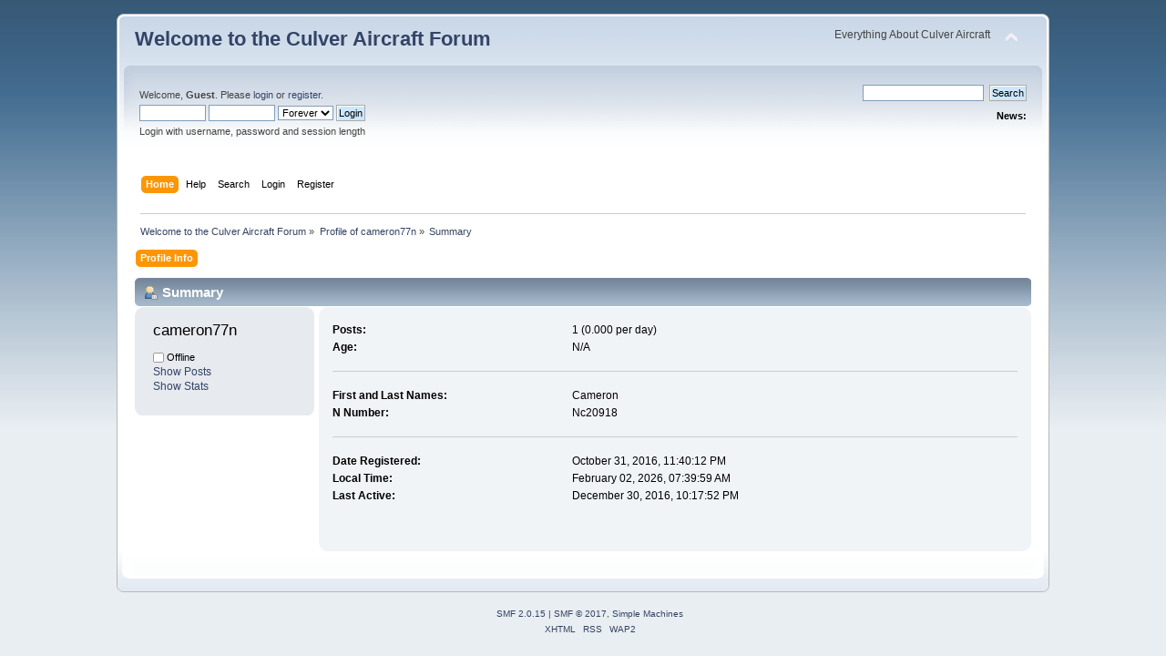

--- FILE ---
content_type: text/html; charset=ISO-8859-1
request_url: http://www.culvercadet.com/simplemachinesforum/index.php?action=profile;u=404
body_size: 3020
content:
<!DOCTYPE html PUBLIC "-//W3C//DTD XHTML 1.0 Transitional//EN" "http://www.w3.org/TR/xhtml1/DTD/xhtml1-transitional.dtd">
<html xmlns="http://www.w3.org/1999/xhtml">
<head>
	<link rel="stylesheet" type="text/css" href="http://www.culvercadet.com/simplemachinesforum/Themes/default/css/index.css?fin20" />
	<link rel="stylesheet" type="text/css" href="http://www.culvercadet.com/simplemachinesforum/Themes/default/css/webkit.css" />
	<script type="text/javascript" src="http://www.culvercadet.com/simplemachinesforum/Themes/default/scripts/script.js?fin20"></script>
	<script type="text/javascript" src="http://www.culvercadet.com/simplemachinesforum/Themes/default/scripts/theme.js?fin20"></script>
	<script type="text/javascript"><!-- // --><![CDATA[
		var smf_theme_url = "http://www.culvercadet.com/simplemachinesforum/Themes/default";
		var smf_default_theme_url = "http://www.culvercadet.com/simplemachinesforum/Themes/default";
		var smf_images_url = "http://www.culvercadet.com/simplemachinesforum/Themes/default/images";
		var smf_scripturl = "http://www.culvercadet.com/simplemachinesforum/index.php?PHPSESSID=idodc5p7b0dl66gedgcrpustd7&amp;";
		var smf_iso_case_folding = false;
		var smf_charset = "ISO-8859-1";
		var ajax_notification_text = "Loading...";
		var ajax_notification_cancel_text = "Cancel";
	// ]]></script>
	<meta http-equiv="Content-Type" content="text/html; charset=ISO-8859-1" />
	<meta name="description" content="Profile of cameron77n" />
	<meta name="keywords" content="Culver Cadet, Culver V, Dart, Helton Lark" />
	<title>Profile of cameron77n</title>
	<link rel="canonical" href="http://www.culvercadet.com/simplemachinesforum/index.php?action=profile;u=404" />
	<link rel="help" href="http://www.culvercadet.com/simplemachinesforum/index.php?PHPSESSID=idodc5p7b0dl66gedgcrpustd7&amp;action=help" />
	<link rel="search" href="http://www.culvercadet.com/simplemachinesforum/index.php?PHPSESSID=idodc5p7b0dl66gedgcrpustd7&amp;action=search" />
	<link rel="contents" href="http://www.culvercadet.com/simplemachinesforum/index.php?PHPSESSID=idodc5p7b0dl66gedgcrpustd7&amp;" />
	<link rel="alternate" type="application/rss+xml" title="Welcome to the Culver Aircraft Forum - RSS" href="http://www.culvercadet.com/simplemachinesforum/index.php?PHPSESSID=idodc5p7b0dl66gedgcrpustd7&amp;type=rss;action=.xml" />
	<script type="text/javascript">
		function smfAutoTask()
		{
			var tempImage = new Image();
			tempImage.src = "http://www.culvercadet.com/simplemachinesforum/index.php?PHPSESSID=idodc5p7b0dl66gedgcrpustd7&amp;scheduled=task;ts=1770033600";
		}
		window.setTimeout("smfAutoTask();", 1);
	</script>
</head>
<body>
<div id="wrapper" style="width: 80%">
	<div id="header"><div class="frame">
		<div id="top_section">
			<h1 class="forumtitle">
				<a href="http://www.culvercadet.com/simplemachinesforum/index.php?PHPSESSID=idodc5p7b0dl66gedgcrpustd7&amp;">Welcome to the Culver Aircraft Forum</a>
			</h1>
			<img id="upshrink" src="http://www.culvercadet.com/simplemachinesforum/Themes/default/images/upshrink.png" alt="*" title="Shrink or expand the header." style="display: none;" />
			<div id="siteslogan" class="floatright">Everything About Culver Aircraft</div>
		</div>
		<div id="upper_section" class="middletext">
			<div class="user">
				<script type="text/javascript" src="http://www.culvercadet.com/simplemachinesforum/Themes/default/scripts/sha1.js"></script>
				<form id="guest_form" action="http://www.culvercadet.com/simplemachinesforum/index.php?PHPSESSID=idodc5p7b0dl66gedgcrpustd7&amp;action=login2" method="post" accept-charset="ISO-8859-1"  onsubmit="hashLoginPassword(this, '81317b9c78f1b3822d46b8b49e89f0b6');">
					<div class="info">Welcome, <strong>Guest</strong>. Please <a href="http://www.culvercadet.com/simplemachinesforum/index.php?PHPSESSID=idodc5p7b0dl66gedgcrpustd7&amp;action=login">login</a> or <a href="http://www.culvercadet.com/simplemachinesforum/index.php?PHPSESSID=idodc5p7b0dl66gedgcrpustd7&amp;action=register">register</a>.</div>
					<input type="text" name="user" size="10" class="input_text" />
					<input type="password" name="passwrd" size="10" class="input_password" />
					<select name="cookielength">
						<option value="60">1 Hour</option>
						<option value="1440">1 Day</option>
						<option value="10080">1 Week</option>
						<option value="43200">1 Month</option>
						<option value="-1" selected="selected">Forever</option>
					</select>
					<input type="submit" value="Login" class="button_submit" /><br />
					<div class="info">Login with username, password and session length</div>
					<input type="hidden" name="hash_passwrd" value="" /><input type="hidden" name="a96167fa" value="81317b9c78f1b3822d46b8b49e89f0b6" />
				</form>
			</div>
			<div class="news normaltext">
				<form id="search_form" action="http://www.culvercadet.com/simplemachinesforum/index.php?PHPSESSID=idodc5p7b0dl66gedgcrpustd7&amp;action=search2" method="post" accept-charset="ISO-8859-1">
					<input type="text" name="search" value="" class="input_text" />&nbsp;
					<input type="submit" name="submit" value="Search" class="button_submit" />
					<input type="hidden" name="advanced" value="0" /></form>
				<h2>News: </h2>
				<p></p>
			</div>
		</div>
		<br class="clear" />
		<script type="text/javascript"><!-- // --><![CDATA[
			var oMainHeaderToggle = new smc_Toggle({
				bToggleEnabled: true,
				bCurrentlyCollapsed: false,
				aSwappableContainers: [
					'upper_section'
				],
				aSwapImages: [
					{
						sId: 'upshrink',
						srcExpanded: smf_images_url + '/upshrink.png',
						altExpanded: 'Shrink or expand the header.',
						srcCollapsed: smf_images_url + '/upshrink2.png',
						altCollapsed: 'Shrink or expand the header.'
					}
				],
				oThemeOptions: {
					bUseThemeSettings: false,
					sOptionName: 'collapse_header',
					sSessionVar: 'a96167fa',
					sSessionId: '81317b9c78f1b3822d46b8b49e89f0b6'
				},
				oCookieOptions: {
					bUseCookie: true,
					sCookieName: 'upshrink'
				}
			});
		// ]]></script>
		<div id="main_menu">
			<ul class="dropmenu" id="menu_nav">
				<li id="button_home">
					<a class="active firstlevel" href="http://www.culvercadet.com/simplemachinesforum/index.php?PHPSESSID=idodc5p7b0dl66gedgcrpustd7&amp;">
						<span class="last firstlevel">Home</span>
					</a>
				</li>
				<li id="button_help">
					<a class="firstlevel" href="http://www.culvercadet.com/simplemachinesforum/index.php?PHPSESSID=idodc5p7b0dl66gedgcrpustd7&amp;action=help">
						<span class="firstlevel">Help</span>
					</a>
				</li>
				<li id="button_search">
					<a class="firstlevel" href="http://www.culvercadet.com/simplemachinesforum/index.php?PHPSESSID=idodc5p7b0dl66gedgcrpustd7&amp;action=search">
						<span class="firstlevel">Search</span>
					</a>
				</li>
				<li id="button_login">
					<a class="firstlevel" href="http://www.culvercadet.com/simplemachinesforum/index.php?PHPSESSID=idodc5p7b0dl66gedgcrpustd7&amp;action=login">
						<span class="firstlevel">Login</span>
					</a>
				</li>
				<li id="button_register">
					<a class="firstlevel" href="http://www.culvercadet.com/simplemachinesforum/index.php?PHPSESSID=idodc5p7b0dl66gedgcrpustd7&amp;action=register">
						<span class="last firstlevel">Register</span>
					</a>
				</li>
			</ul>
		</div>
		<br class="clear" />
	</div></div>
	<div id="content_section"><div class="frame">
		<div id="main_content_section">
	<div class="navigate_section">
		<ul>
			<li>
				<a href="http://www.culvercadet.com/simplemachinesforum/index.php?PHPSESSID=idodc5p7b0dl66gedgcrpustd7&amp;"><span>Welcome to the Culver Aircraft Forum</span></a> &#187;
			</li>
			<li>
				<a href="http://www.culvercadet.com/simplemachinesforum/index.php?PHPSESSID=idodc5p7b0dl66gedgcrpustd7&amp;action=profile;u=404"><span>Profile of cameron77n</span></a> &#187;
			</li>
			<li class="last">
				<a href="http://www.culvercadet.com/simplemachinesforum/index.php?PHPSESSID=idodc5p7b0dl66gedgcrpustd7&amp;action=profile;u=404;area=summary"><span>Summary</span></a>
			</li>
		</ul>
	</div>
<div id="admin_menu">
	<ul class="dropmenu" id="dropdown_menu_1">
			<li><a class="active firstlevel" href="#"><span class="firstlevel">Profile Info</span></a>
				<ul>
					<li>
						<a class="chosen" href="http://www.culvercadet.com/simplemachinesforum/index.php?PHPSESSID=idodc5p7b0dl66gedgcrpustd7&amp;action=profile;area=summary;u=404"><span>Summary</span></a>
					</li>
					<li>
						<a href="http://www.culvercadet.com/simplemachinesforum/index.php?PHPSESSID=idodc5p7b0dl66gedgcrpustd7&amp;action=profile;area=statistics;u=404"><span>Show Stats</span></a>
					</li>
					<li>
						<a href="http://www.culvercadet.com/simplemachinesforum/index.php?PHPSESSID=idodc5p7b0dl66gedgcrpustd7&amp;action=profile;area=showposts;u=404"><span>Show Posts...</span></a>
						<ul>
							<li>
								<a href="http://www.culvercadet.com/simplemachinesforum/index.php?PHPSESSID=idodc5p7b0dl66gedgcrpustd7&amp;action=profile;area=showposts;sa=messages;u=404"><span>Messages</span></a>
							</li>
							<li>
								<a href="http://www.culvercadet.com/simplemachinesforum/index.php?PHPSESSID=idodc5p7b0dl66gedgcrpustd7&amp;action=profile;area=showposts;sa=topics;u=404"><span>Topics</span></a>
							</li>
							<li>
								<a href="http://www.culvercadet.com/simplemachinesforum/index.php?PHPSESSID=idodc5p7b0dl66gedgcrpustd7&amp;action=profile;area=showposts;sa=attach;u=404"><span>Attachments</span></a>
							</li>
						</ul>
					</li>
				</ul>
			</li>
	</ul>
</div>
<div id="admin_content">
	<script type="text/javascript" src="http://www.culvercadet.com/simplemachinesforum/Themes/default/scripts/profile.js"></script>
	<script type="text/javascript"><!-- // --><![CDATA[
		disableAutoComplete();
	// ]]></script>
<div id="profileview" class="flow_auto">
	<div class="cat_bar">
		<h3 class="catbg">
			<span class="ie6_header floatleft"><img src="http://www.culvercadet.com/simplemachinesforum/Themes/default/images/icons/profile_sm.gif" alt="" class="icon" />Summary</span>
		</h3>
	</div>
	<div id="basicinfo">
		<div class="windowbg">
			<span class="topslice"><span></span></span>
			<div class="content flow_auto">
				<div class="username"><h4>cameron77n <span class="position"></span></h4></div>
				
				<ul class="reset">
				
				
				
				
			</ul>
			<span id="userstatus"><img src="http://www.culvercadet.com/simplemachinesforum/Themes/default/images/useroff.gif" alt="Offline" align="middle" /><span class="smalltext"> Offline</span>
				</span>
				<p id="infolinks">
					<a href="http://www.culvercadet.com/simplemachinesforum/index.php?PHPSESSID=idodc5p7b0dl66gedgcrpustd7&amp;action=profile;area=showposts;u=404">Show Posts</a><br />
					<a href="http://www.culvercadet.com/simplemachinesforum/index.php?PHPSESSID=idodc5p7b0dl66gedgcrpustd7&amp;action=profile;area=statistics;u=404">Show Stats</a>
				</p>
			</div>
			<span class="botslice"><span></span></span>
		</div>
	</div>
	<div id="detailedinfo">
		<div class="windowbg2">
			<span class="topslice"><span></span></span>
			<div class="content">
				<dl>
					<dt>Posts: </dt>
					<dd>1 (0.000 per day)</dd>
					<dt>Age:</dt>
					<dd>N/A</dd>
				</dl>
				<dl>
					<dt>First and Last Names:</dt>
					<dd>Cameron</dd>
					<dt>N Number:</dt>
					<dd>Nc20918</dd>
				</dl>
				<dl class="noborder">
					<dt>Date Registered: </dt>
					<dd>October 31, 2016, 11:40:12 PM</dd>
					<dt>Local Time:</dt>
					<dd>February 02, 2026, 07:39:59 AM</dd>
					<dt>Last Active: </dt>
					<dd>December 30, 2016, 10:17:52 PM</dd>
				</dl>
			</div>
			<span class="botslice"><span></span></span>
		</div>
	</div>
<div class="clear"></div>
</div>
</div>
		</div>
	</div></div>
	<div id="footer_section"><div class="frame">
		<ul class="reset">
			<li class="copyright">
			<span class="smalltext" style="display: inline; visibility: visible; font-family: Verdana, Arial, sans-serif;"><a href="http://www.culvercadet.com/simplemachinesforum/index.php?PHPSESSID=idodc5p7b0dl66gedgcrpustd7&amp;action=credits" title="Simple Machines Forum" target="_blank" class="new_win">SMF 2.0.15</a> |
 <a href="http://www.simplemachines.org/about/smf/license.php" title="License" target="_blank" class="new_win">SMF &copy; 2017</a>, <a href="http://www.simplemachines.org" title="Simple Machines" target="_blank" class="new_win">Simple Machines</a>
			</span></li>
			<li><a id="button_xhtml" href="http://validator.w3.org/check?uri=referer" target="_blank" class="new_win" title="Valid XHTML 1.0!"><span>XHTML</span></a></li>
			<li><a id="button_rss" href="http://www.culvercadet.com/simplemachinesforum/index.php?PHPSESSID=idodc5p7b0dl66gedgcrpustd7&amp;action=.xml;type=rss" class="new_win"><span>RSS</span></a></li>
			<li class="last"><a id="button_wap2" href="http://www.culvercadet.com/simplemachinesforum/index.php?PHPSESSID=idodc5p7b0dl66gedgcrpustd7&amp;wap2" class="new_win"><span>WAP2</span></a></li>
		</ul>
	</div></div>
</div>
</body></html>